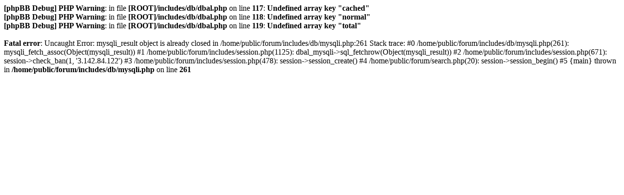

--- FILE ---
content_type: text/html; charset=utf-8
request_url: https://www.svenskmahjong.se/forum/search.php?search_id=unanswered&sid=6680751a53d4a7bd1f5756e05a188568
body_size: 332
content:
<b>[phpBB Debug] PHP Warning</b>: in file <b>[ROOT]/includes/db/dbal.php</b> on line <b>117</b>: <b>Undefined array key "cached"</b><br />
<b>[phpBB Debug] PHP Warning</b>: in file <b>[ROOT]/includes/db/dbal.php</b> on line <b>118</b>: <b>Undefined array key "normal"</b><br />
<b>[phpBB Debug] PHP Warning</b>: in file <b>[ROOT]/includes/db/dbal.php</b> on line <b>119</b>: <b>Undefined array key "total"</b><br />
<br />
<b>Fatal error</b>:  Uncaught Error: mysqli_result object is already closed in /home/public/forum/includes/db/mysqli.php:261
Stack trace:
#0 /home/public/forum/includes/db/mysqli.php(261): mysqli_fetch_assoc(Object(mysqli_result))
#1 /home/public/forum/includes/session.php(1125): dbal_mysqli-&gt;sql_fetchrow(Object(mysqli_result))
#2 /home/public/forum/includes/session.php(671): session-&gt;check_ban(1, '3.142.84.122')
#3 /home/public/forum/includes/session.php(478): session-&gt;session_create()
#4 /home/public/forum/search.php(20): session-&gt;session_begin()
#5 {main}
  thrown in <b>/home/public/forum/includes/db/mysqli.php</b> on line <b>261</b><br />
